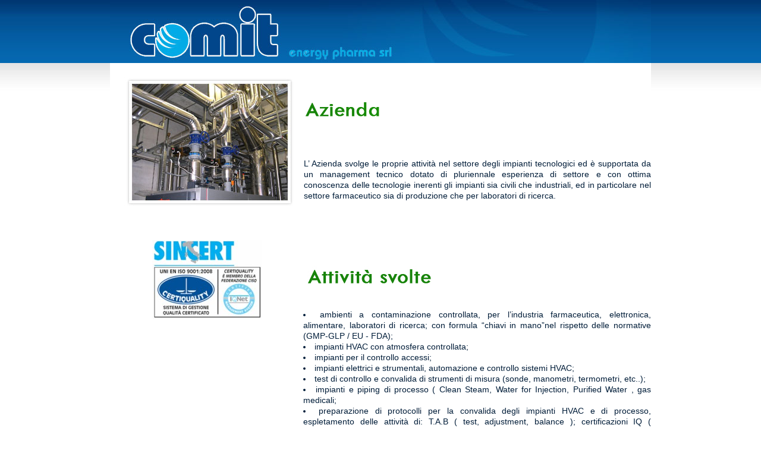

--- FILE ---
content_type: text/html
request_url: http://www.comitenergypharma.com/
body_size: 7444
content:
<!DOCTYPE HTML PUBLIC "-//W3C//DTD HTML 4.01 Transitional//EN"
"http://www.w3.org/TR/html4/loose.dtd">
<html>
<head>
<meta http-equiv="Content-Type" content="text/html; charset=iso-8859-1">
<title>COMIT ENERGY PHARMA srl</title>
<style type="text/css">
<!--
body {
	margin-left: 0px;
	margin-top: 0px;
	margin-right: 0px;
	margin-bottom: 0px;
}
.testo {
	font-family: Arial, Helvetica, sans-serif;
	font-size: 14px;
	text-align: justify;
	color: #001D39;
	line-height: 18px;
}
.txtContatti {
	font-family: "Arial";
	font-size: 15px;
	font-weight: normal;
	color: #FFFFFF;
	line-height: 18px;
}
.txtContatti a {
	font-family: "Arial";
	font-size: 15px;
	font-weight: normal;
	color: #FFFFFF;
	line-height: 18px;
}
.txtContatti a:hover {
	font-family: "Arial";
	font-size: 15px;
	font-weight: normal;
	color: #67D7FF;
	line-height: 18px;
}
-->
</style></head>

<body>
<table width="100%" height="100%" border="0" align="center" cellpadding="0" cellspacing="0" >
  <tr>
    <td align="center" valign="top"><table width="100%" height="100%" border="0" align="center" cellpadding="0" cellspacing="0" >
      <tr>
        <td height="106" align="center" valign="middle" background="img/bck_header.jpg"><img src="img/img_header.jpg" width="910" height="106"></td>
      </tr>
      <tr>
        <td align="center" valign="top" background="img/bck_content.jpg"><table width="910" height="100%" border="0" align="center" cellpadding="0" cellspacing="0" >
          <tr>
            <td align="left" valign="top" bgcolor="#FFFFFF"><table width="100%" height="100%" border="0" align="center" cellpadding="0" cellspacing="0" >
              <tr>
                <td width="325" align="center" valign="middle"><img src="img/foto_01.jpg" width="326" height="253"></td>
                <td align="center" valign="top"><table width="100%" height="100%" border="0" align="center" cellpadding="0" cellspacing="0" >
                  <tr>
                    <td height="35">&nbsp;</td>
                  </tr>
                  <tr>
                    <td align="left"><img src="img/tab_azienda.gif" width="207" height="44"></td>
                  </tr>
                  <tr>
                    <td class="testo"><br>
                      L’ Azienda svolge le proprie attività nel settore degli impianti tecnologici ed è supportata da un management tecnico dotato di pluriennale esperienza di settore e con ottima  conoscenza delle tecnologie  inerenti gli impianti sia civili che industriali, ed in particolare nel settore  farmaceutico sia di produzione che per laboratori di ricerca.</td>
                  </tr>
                </table></td>
              </tr>
            </table></td>
          </tr>
          <tr>
            <td align="left" valign="top" bgcolor="#FFFFFF"><table width="100%" height="100%" border="0" align="center" cellpadding="0" cellspacing="0" >
              <tr>
                <td width="325" align="left" valign="top"><table width="100%" height="100" border="0" align="center" cellpadding="0" cellspacing="0" >
                  <tr>
                    <td height="45">&nbsp;</td>
                  </tr>
                  <tr>
                    <td align="center" valign="top"><img src="img/Logo ISO.jpg" width="184" height="133"></td>
                  </tr>
                </table></td>
                <td align="center" valign="top"><table width="100%" height="100%" border="0" align="center" cellpadding="0" cellspacing="0" >
                    <tr>
                      <td height="45"><p><br>
                      </p>
                        <br>
                        <br></td>
                    </tr>
                    <tr>
                      <td align="left"><img src="img/tab_attivita.gif" width="243" height="43"></td>
                    </tr>
                    <tr>
                      <td class="testo"><br/>
                        <p>
                            <li>ambienti a contaminazione controllata, per l’industria farmaceutica,
                        elettronica, alimentare, laboratori di ricerca; con formula “chiavi in mano”nel rispetto delle normative  (GMP-GLP /  EU - FDA);</li>
						<li>impianti HVAC con atmosfera controllata;</li>
						<li>impianti per il controllo accessi;</li>
						<li>impianti elettrici e  strumentali,  automazione e controllo sistemi HVAC;</li>
						<li>test di controllo e convalida di strumenti  di misura (sonde, manometri, termometri, etc..);</li>
						<li> impianti e  piping di  processo (  Clean Steam, Water for Injection, Purified Water , gas medicali;</li>
						<li>preparazione di protocolli per la convalida  degli impianti HVAC e
							di processo, espletamento delle attività di: T.A.B ( test, adjustment, balance ); certificazioni IQ ( installation qualification); OQ (operational qualification); determinazione e certificazione della classe ISO per aree ed ambienti a contaminazione controllata e/o sterili.
						</li>
						<li>impianti di ventilazione, condizionamento e trattamento dell’aria, civili ed industriali;</li>
						<li>impianti di refrigerazione;</li>
						<li>impianti per la contabilizzazione dell’ energia termica, gestione degli stessi;</li>
						<li>impianti per l’utilizzo dell’energia solare ed eolica, cogenerazione;</li>
						<li>impianti per il trattamento delle acque;</li>
						<li>impianti per il trasporto e distribuzione del gas e dell’ acqua:</li>
						<li>impianti antincendio fissi.</li>
						</p><br/></td>
                    </tr>
                </table></td>
              </tr>
            </table></td>
          </tr>
        </table></td>
      </tr>
      <tr>
        <td height="205" align="center" valign="top" background="img/bck_footer.gif"><table width="910" height="100%" border="0" align="center" cellpadding="0" cellspacing="0">
          <tr>
            <td height="32" align="right" valign="bottom"><img src="img/tab_contatti.gif" width="149" height="32"></td>
          </tr>
          <tr>
            <td height="173" align="center" valign="top"><table width="100%" height="100%" border="0" align="center" cellpadding="0" cellspacing="0" >
              <tr>
                <td width="3%">&nbsp;</td>
                <td width="47%" align="left" valign="top" class="txtContatti"><br>
                  <strong>                  COMIT ENERGY PHARMA srl</strong>                  <br>
                  <strong>Sede legale:</strong> Via Leonina, 38/41 - 00184 Roma
                  <br>
                  <strong>Sede operativa:</strong> Via O. Spaventola snc - 04023 Formia (LT)<br>
                  <strong>Tel</strong> +39 (0771) 324353<br>
				  <strong>Fax</strong> +39 (0771) 324344<br>
                  P. IVA 09653011008</td>
                <td width="49%" align="right" valign="top" class="txtContatti"><br>
                  <strong>Contatto generico</strong>  <br>
                  <a href="mailto:info@comitenergypharma.com">info@comitenergypharma.com</a><br>
  <br>
  <strong>Ufficio Tecnico</strong>  <br>
  <a href="mailto:tecnico@comitenergypharma.com">tecnico@comitenergypharma.com<br>
  </a><br>
  <strong>Amministrazione
  </strong><br>
  <a href="mailto:amministrazione@comitenergypharma.com">amministrazione@comitenergypharma.com</a></td>
                <td width="1%">&nbsp;</td>
              </tr>
            </table></td>
          </tr>
        </table></td>
      </tr>
    </table></td>
  </tr>
</table>
</body>
</html>
